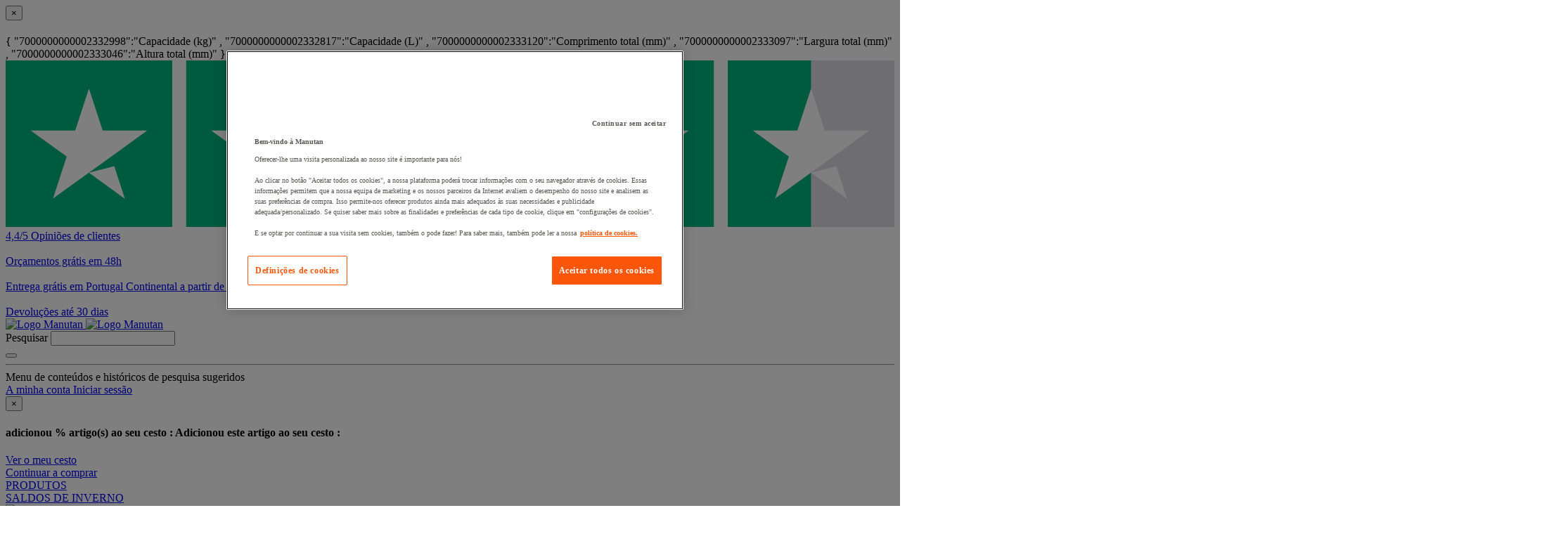

--- FILE ---
content_type: application/javascript
request_url: https://www.manutan.pt/fstrz/ba61664162365aee6d8e368d3776ab0090aa98d139e2107a94e3c867806caafe.js?src=https%3A%2F%2Fwww.manutan.pt%2Ffstrz%2Fr%2Fs%2Fwww.manutan.pt%2Fwcsstore%2FManutanSAS%2FWidgets%2FDocOnline%2Fjavascript%2FDocOnline_1766398149336.js&src=https%3A%2F%2Fwww.manutan.pt%2Ffstrz%2Fr%2Fs%2Fwww.manutan.pt%2Fwcsstore%2FManutanSAS%2FWidgets%2FDocsOnline%2Fjavascript%2FDocsOnline_1766398149336.js
body_size: 820
content:
/* creation date: Mon, 05 Jan 2026 19:45:26 GMT
concat references:
https%3A%2F%2Fwww.manutan.pt%2Fwcsstore%2FManutanSAS%2FWidgets%2FDocOnline%2Fjavascript%2FDocOnline_1766398149336.js
https%3A%2F%2Fwww.manutan.pt%2Fwcsstore%2FManutanSAS%2FWidgets%2FDocsOnline%2Fjavascript%2FDocsOnline_1766398149336.js
*/
/*! https%3A%2F%2Fwww.manutan.pt%2Fwcsstore%2FManutanSAS%2FWidgets%2FDocOnline%2Fjavascript%2FDocOnline_1766398149336.js */
docOnlineJS={areasToBeUpdated:[],areasURLs:{},declareRefreshAreaContext:function(){wc.render.declareContext("DocOnlineContext",null,"")},declareMIGTableRefreshAreaContext:function(e){wc.render.declareContext("DocOnlineContext_"+e,null,"")},declareRefreshAreaController:function(){wc.render.declareRefreshController({id:"DocOnlineController",renderContext:wc.render.getContextById("DocOnlineContext"),url:"",formId:"",renderContextChangedHandler:function(e,n){n.refresh(this.renderContext.properties)},postRefreshHandler:function(e){require(["dojo/_base/lang","dojo/query","dojo/dom-construct","dojo/dom-style","dojo/dom","dojo/_base/window"],function(e,n,o,r,t,l){null!=t.byId("tab3")&&(node=t.byId("tab3Widget"),newNode=e.clone(node),r.set(newNode,{display:"block",position:"absolute",visibility:"hidden"}),o.place(newNode,l.body(),"last"),n(".panel-content",node).length>0?n(".panel-content",node)[0].offsetHeight>40&&r.set("tab3","display","block"):newNode.offsetHeight>=20&&r.set("tab3","display","block"),o.destroy(newNode)),cursor_clear()}),ProductTabJS.setMarginDocs()}})},declareMIGTableRefreshAreaController:function(e){wc.render.declareRefreshController({id:"DocOnlineController_"+e,renderContext:wc.render.getContextById("DocOnlineContext_"+e),url:"",formId:"",renderContextChangedHandler:function(e,n){n.refresh(this.renderContext.properties)},postRefreshHandler:function(e){cursor_clear();var n=docOnlineJS.areasToBeUpdated.shift();null!=n&&docOnlineJS.loadMIGDocOnline(docOnlineJS.areasURLs[n],n)}})},changeDocOnline:function(e,n){isProductOverview()||(e=e.replace(/productId=[0-9]+/,"productId="+n),parseWidget("DocOnlineRefreshArea"),CommonControllersDeclarationJS.setControllerURL("DocOnlineController",e),wc.render.updateContext("DocOnlineContext",null))},loadMIGDocOnline:function(e,n){parseWidget("DocOnlineRefreshArea_"+n),CommonControllersDeclarationJS.setControllerURL("DocOnlineController_"+n,e),wc.render.updateContext("DocOnlineContext_"+n,null)},loadPopups:function(e){docOnlineJS.loadMIGDocOnline(e,"Popups")}};
var __fstrzSep="";
/*! https%3A%2F%2Fwww.manutan.pt%2Fwcsstore%2FManutanSAS%2FWidgets%2FDocsOnline%2Fjavascript%2FDocsOnline_1766398149336.js */
docsOnlineJS={declareRefreshAreaContext:function(){wc.render.declareContext("DocsOnlineContext",null,"")},declareRefreshAreaController:function(){wc.render.declareRefreshController({id:"DocsOnlineController",renderContext:wc.render.getContextById("DocsOnlineContext"),url:"",formId:"",renderContextChangedHandler:function(e,n){n.refresh(this.renderContext.properties)},postRefreshHandler:function(e){cursor_clear();var n=dojo.byId("docsOnline_UI_div"),o=dojo.attr(n,"data-documentFor")||null;null!==o&&JSON.parse(o).length>0&&($(".js-techDoc").removeClass("hidden"),(o=JSON.parse(o)).forEach(function(e){require(["dojo/on"],function(n){var o=dojo.byId("imagenowlink_btn_id_"+e)||null;null!==o&&n(o,"click",function(n){return SKUListJS.displayDocument(e),!1})});var n=dojo.byId("migcontainer_"+e)||null;null!==n&&dojo.style(n,"display","inline-block")}))}})},loadMIGDocsOnline:function(e){parseWidget("DocsOnlineRefreshArea"),CommonControllersDeclarationJS.setControllerURL("DocsOnlineController",e),wc.render.updateContext("DocsOnlineContext",null)}};

--- FILE ---
content_type: text/plain; charset=UTF-8
request_url: https://cas.avalon.perfdrive.com/jsdata?
body_size: 87
content:
{"ssresp":"0","jsrecvd":"true","__uzmaj":"994b64e9-8ae3-404a-b775-02037c5877d9","__uzmbj":"1769254289","__uzmcj":"122011022377","__uzmdj":"1769254289","jsbd2":"1d079068-bhgd-19da-3c11-595d94f39555"}

--- FILE ---
content_type: text/plain; charset=UTF-8
request_url: https://cas.avalon.perfdrive.com/jsdata?
body_size: 561
content:
{"ssresp":"0","jsrecvd":"true","__uzmaj":"a74f823e-b98d-4419-b192-9f19ba050488","__uzmbj":"1769254289","__uzmcj":"791551010232","__uzmdj":"1769254289","__uzmlj":"vnIeeH8nXlYrmgntHWVxm6Crc8uSpHLD8/eeJsK+giQ=","__uzmfj":"7f9000a74f823e-b98d-4419-b192-9f19ba0504881-17692542898000-002e83add80061072fe10","uzmxj":"7f9000e29c78a4-4093-412b-b755-77c7966616d51-17692542898000-99ef640f6f48f05310","dync":"uzmx","jsbd2":"3edc92e9-bhgd-19da-3222-437c3cb746d0","mc":{},"mct":"banner-actions-container,chip-text,form-control text-ellipsis js-animateSearchBarInput,hoverover,google-shopping-ms-below-content-button,ProductPageImageViewer-ThumbnailImage img-auto,product_thumbnail productImageListView,breadcrumb-text,productCarouselImage,productPageImageViewer-MainImage"}

--- FILE ---
content_type: text/javascript;charset=UTF-8
request_url: https://apps.bazaarvoice.com/deployments/manutan-pt/main_site/production/pt_PT/rating_summary-config.js
body_size: 2289
content:
/*!
 * Bazaarvoice rating_summary 2.69.2 config
 * Tue, 28 Oct 2025 14:13:37 GMT
 *
 * http://bazaarvoice.com/
 *
 * Copyright 2025 Bazaarvoice. All rights reserved.
 *
 */
window.performance && window.performance.mark && window.performance.mark('bv_loader_configure_rating_summary_start');BV["rating_summary"].configure({"styles":{"standardTextColor":"#5D5D5B","standardTextSize":"14px","standardTextFontFamily":"Roboto, sans-serif","standardTextTransform":"none","standardTextBold":"normal","standardTextItalic":"normal","standardTextUnderline":"none","linkTextStandardColor":"#5D5D5B","linkTextStandardSize":"12px","linkTextStandardFontFamily":"Roboto, sans-serif","linkTextStandardTransform":"none","linkTextStandardBold":"normal","linkTextStandardItalic":"normal","linkTextStandardUnderline":"underline","linkTextVisitedColor":"#5D5D5B","linkTextVisitedFontFamily":"Roboto, sans-serif","linkTextVisitedTransform":"none","linkTextVisitedBold":"normal","linkTextVisitedItalic":"normal","linkTextVisitedUnderline":"underline","linkTextHoverColor":"#DC4603","linkTextHoverSize":"12px","linkTextHoverFontFamily":"Roboto, sans-serif","linkTextHoverTransform":"none","linkTextHoverBold":"normal","linkTextHoverItalic":"normal","linkTextHoverUnderline":"underline","buttonTextStandardColor":"#FFFFFF","buttonTextStandardSize":"14px","buttonTextStandardFontFamily":"Roboto, sans-serif","buttonTextStandardTransform":"none","buttonTextStandardBold":"normal","buttonTextStandardItalic":"normal","buttonTextStandardUnderline":"none","buttonTextHoverColor":"#FFFFFF","buttonTextHoverSize":"14px","buttonTextHoverFontFamily":"Roboto, sans-serif","buttonTextHoverTransform":"none","buttonTextHoverBold":"normal","buttonTextHoverItalic":"normal","buttonTextHoverUnderline":"none","mainBorderBottomStyle":"none","mainBorderBottomColor":"transparent","mainBorderBottomWidth":"0px","mainBorderLeftStyle":"none","mainBorderLeftColor":"transparent","mainBorderLeftWidth":"0px","mainBorderRightStyle":"none","mainBorderRightColor":"transparent","mainBorderRightWidth":"0px","mainBorderTopStyle":"none","mainBorderTopColor":"transparent","mainBorderTopWidth":"0px","mainBorderBottomLeftRadius":"0px","mainBorderBottomRightRadius":"0px","mainBorderTopLeftRadius":"0px","mainBorderTopRightRadius":"0px","mainBackgroundColor":"transparent","modalBackgroundColor":"#ffffff","buttonBorderBottomStyle":"none","buttonBorderBottomColor":"#FFFFFF","buttonBorderBottomWidth":"0px","buttonBorderLeftStyle":"none","buttonBorderLeftColor":"#FFFFFF","buttonBorderLeftWidth":"0px","buttonBorderRightStyle":"none","buttonBorderRightColor":"#FFFFFF","buttonBorderRightWidth":"0px","buttonBorderTopStyle":"none","buttonBorderTopColor":"#FFFFFF","buttonBorderTopWidth":"0px","buttonBorderBottomLeftRadius":"0px","buttonBorderBottomRightRadius":"0px","buttonBorderTopLeftRadius":"0px","buttonBorderTopRightRadius":"0px","buttonColor":"#dc4603","buttonHoverColor":"#FD793D","marginBottom":"16px","marginLeft":"0px","marginRight":"0px","marginTop":"0px","paddingBottom":"6px","paddingLeft":"6px","paddingRight":"6px","paddingTop":"6px","minimalistView":true,"lineBreakMaxWidth":"21em","histogramBarFillColor":"#F3AB09","histogramBarBackgroundColor":"#F5F5F5","histogramBarFontColor":"#5D5D5B","histogramBarFontSize":"14px","histogramBarFontFamily":"Roboto, sans-serif","histogramBarFontTransform":"none","histogramBarFontWeight":"normal","histogramBarFontStyle":"normal","histogramBarFontDecoration":"none","askAQuestionRenderFlag":false,"renderQuestionsAndAnswersSummaryFlag":false,"writeAReviewRenderFlag":false,"histogramRenderFlag":false,"readOnlyFlag":false,"aggregateRatingLocation":"prsSummary"},"messages":{"appTotalContentCount":"{TotalCount, plural, one {{TotalCount} avaliação} other {{TotalCount} avaliações} }","offscreen_summaryStars":"{AverageOverallRating} em {OverallRatingRange} estrelas. Ler as avaliações de","offscreen_stars_no_rating":"Sem valor de classificação","offscreen_secondary_rating_summary":"o valor de classificação geral é {AverageRating} de {RatingRange}.","writeReview":"{Gender, select, other {Escrever uma Avaliação} }","writeReviewPopUp":"Escrever uma Avaliação (abre um pop-up)","qa_ask_a_question_button_label":"This action will open the Question submission form.","askQuestion":"{Gender, select, other {Fazer uma pergunta} }","recommendationCount":"{RecommendedCount} de {TotalRecommendedCount} ({percentage}%) analistas recomendam este produto","totalAAStats":"{TotalCount, plural, one {{TotalSecondaryCount, plural, one {<button type=\"button\" class=\"bv_questionsAndAnswers_link\"> {TotalCount} pergunta </button> e <button type=\"button\" class=\"bv_questionsAndAnswers_link\"> {TotalSecondaryCount} resposta </button> para este produto} other {<button type=\"button\" class=\"bv_questionsAndAnswers_link\"> {TotalCount} pergunta </button> e <button type=\"button\" class=\"bv_questionsAndAnswers_link\"> {TotalSecondaryCount} respostas </button> para este produto} }} few {{TotalSecondaryCount, plural, one {<button type=\"button\" class=\"bv_questionsAndAnswers_link\"> {TotalCount} perguntas </button> e <button type=\"button\" class=\"bv_questionsAndAnswers_link\"> {TotalSecondaryCount} resposta </button> para este produto} other {<button type=\"button\" class=\"bv_questionsAndAnswers_link\"> {TotalCount} perguntas </button> e <button type=\"button\" class=\"bv_questionsAndAnswers_link\"> {TotalSecondaryCount} respostas </button> para este produto} }} many {{TotalSecondaryCount, plural, one {<button type=\"button\" class=\"bv_questionsAndAnswers_link\"> {TotalCount} perguntas </button> e <button type=\"button\" class=\"bv_questionsAndAnswers_link\"> {TotalSecondaryCount} resposta </button> para este produto} other {<button type=\"button\" class=\"bv_questionsAndAnswers_link\"> {TotalCount} perguntas </button> e <button type=\"button\" class=\"bv_questionsAndAnswers_link\"> {TotalSecondaryCount} respostas </button> para este produto} }} other {{TotalSecondaryCount, plural, one {<button type=\"button\" class=\"bv_questionsAndAnswers_link\"> {TotalCount} perguntas </button> e <button type=\"button\" class=\"bv_questionsAndAnswers_link\"> {TotalSecondaryCount} resposta </button> para este produto} other {<button type=\"button\" class=\"bv_questionsAndAnswers_link\"> {TotalCount} perguntas </button> e <button type=\"button\" class=\"bv_questionsAndAnswers_link\"> {TotalSecondaryCount} respostas </button> para este produto} }} }","histogram_readReviews":"{Gender, select, male {{TotalCount, plural, one {Ler {TotalCount} Avaliação} other {Ler {TotalCount} Avaliações} }} female {{TotalCount, plural, one {Ler {TotalCount} Avaliação} other {Ler {TotalCount} Avaliações} }} other {{TotalCount, plural, one {Ler {TotalCount} Avaliação} other {Ler {TotalCount} Avaliações} }} }","readReviews":"{Gender, select, male {{TotalCount, plural, one {Leu uma avaliação} other {Leu {TotalCount} avaliações} }} female {{TotalCount, plural, one {Leu uma avaliação} other {Leu {TotalCount} avaliações} }} other {{TotalCount, plural, one {Leu uma avaliação} other {Leu {TotalCount} avaliações} }} }","offscreen_histogram_ratingDistribution":"{Count, plural, one {{RatingValue, plural, one {{Count} avaliação com {RatingValue} estrela.} other {{Count} avaliação com {RatingValue} estrelas.} }} few {{RatingValue, plural, one {{Count} avaliações com {RatingValue} estrela.} other {{Count} avaliações com {RatingValue} estrelas.} }} many {{RatingValue, plural, one {{Count} avaliações com {RatingValue} estrela.} other {{Count} avaliações com {RatingValue} estrelas.} }} other {{RatingValue, plural, one {{Count} avaliações com {RatingValue} estrela.} other {{Count} avaliações com {RatingValue} estrelas.} }} }","contentIncentivizedSummaries":"{IncentivizedReviewCount} de {TotalCount} revisores receberam um produto de amostra ou participaram numa promoção","contentButtonSamePage":"Link para a mesma página.","offscreen_summaryStars_text":"{AverageOverallRating} de {OverallRatingRange} estrelas, valor médio de classificação. {TotalCount, plural, one {Read a Review.} other {Read {TotalCount} Reviews.} }","offscreen_writeReviewModalNotice":"Esta acção irá abrir uma caixa de diálogo modal.","noReviewsTextRatingSummary":"Nenhuma análise até ao momento"},"locale":"pt_PT","contentLocales":["pt*","pt_PT"],"apiKey":"","starsConfig":{"shape":{"points":"","path":"M24.8676481,9.0008973 C24.7082329,8.54565507 24.2825324,8.23189792 23.7931772,8.20897226 L16.1009423,8.20897226 L13.658963,0.793674161 C13.4850788,0.296529881 12.9965414,-0.0267985214 12.4623931,0.00174912135 L12.4623931,0.00174912135 C11.9394964,-0.00194214302 11.4747239,0.328465149 11.3146628,0.81767189 L8.87268352,8.23296999 L1.20486846,8.23296999 C0.689809989,8.22949161 0.230279943,8.55030885 0.0640800798,9.0294023 C-0.102119784,9.50849575 0.0623083246,10.0383495 0.472274662,10.3447701 L6.69932193,14.9763317 L4.25734261,22.4396253 C4.08483744,22.9295881 4.25922828,23.4727606 4.68662933,23.7767181 C5.11403038,24.0806756 5.69357086,24.0736812 6.11324689,23.7595003 L12.6333317,18.9599546 L19.1778362,23.7595003 C19.381674,23.9119158 19.6299003,23.9960316 19.8860103,23.9994776 C20.2758842,24.0048539 20.6439728,23.8232161 20.8724402,23.5127115 C21.1009077,23.202207 21.1610972,22.8017824 21.0337405,22.4396253 L18.5917612,14.9763317 L24.6967095,10.3207724 C25.0258477,9.95783882 25.0937839,9.43328063 24.8676481,9.0008973 Z"},"widthAndHeight":"14px","fillColor":"#F3AB09","backgroundColor":"#CDCDC8"},"seoMarkupType":"seoMicrodataMarkup","sci":{"enabled":false,"waps":[]},"swat_backend_display":true,"clientName":"manutan-pt","displayCode":"28441","incentivized":false,"configureRatingSummaryDisplayZeroReview":false,"displayTextForRatingSummaryZeroReview":"HIDE_TEXT_FOR_NO_RATINGS"});